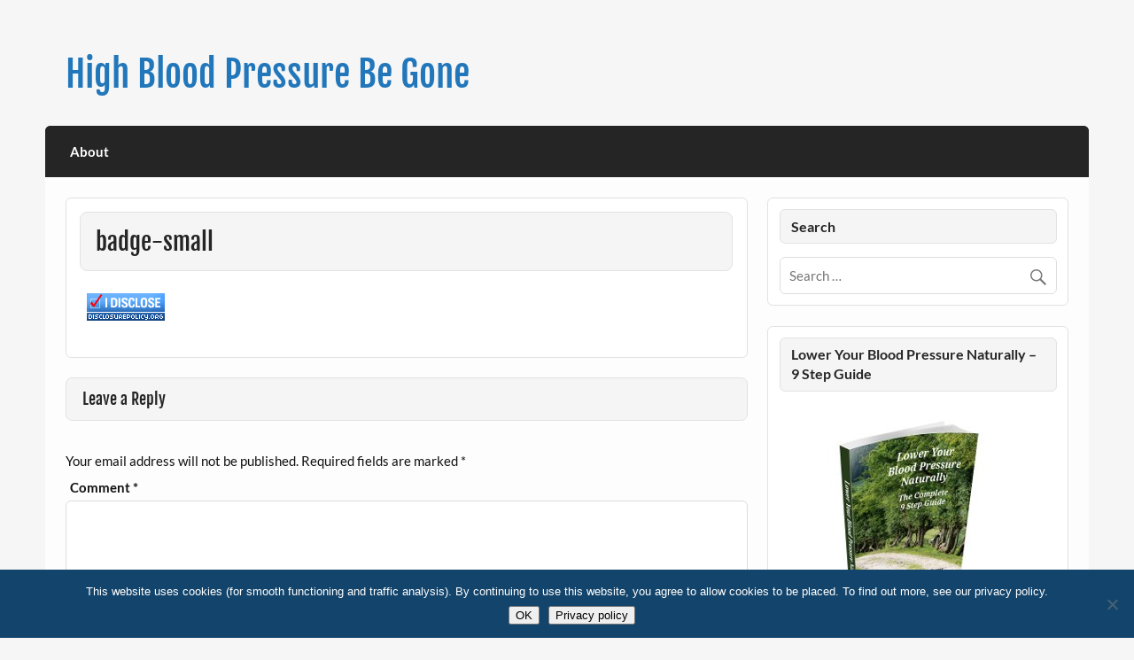

--- FILE ---
content_type: text/html; charset=UTF-8
request_url: https://highbloodpressurebegone.com/about/disclosure-policy/badge-small/
body_size: 10906
content:
<!DOCTYPE html><!-- HTML 5 -->
<html lang="en-GB">

<head>
<meta charset="UTF-8" />
<meta name="viewport" content="width=device-width, initial-scale=1">
<link rel="profile" href="http://gmpg.org/xfn/11" />
<link rel="pingback" href="https://highbloodpressurebegone.com/xmlrpc.php" />

<meta name='robots' content='index, follow, max-image-preview:large, max-snippet:-1, max-video-preview:-1' />

	<!-- This site is optimized with the Yoast SEO plugin v26.8 - https://yoast.com/product/yoast-seo-wordpress/ -->
	<title>badge-small - High Blood Pressure Be Gone</title>
	<link rel="canonical" href="https://highbloodpressurebegone.com/about/disclosure-policy/badge-small/" />
	<meta property="og:locale" content="en_GB" />
	<meta property="og:type" content="article" />
	<meta property="og:title" content="badge-small - High Blood Pressure Be Gone" />
	<meta property="og:url" content="https://highbloodpressurebegone.com/about/disclosure-policy/badge-small/" />
	<meta property="og:site_name" content="High Blood Pressure Be Gone" />
	<meta property="og:image" content="https://highbloodpressurebegone.com/about/disclosure-policy/badge-small" />
	<meta property="og:image:width" content="88" />
	<meta property="og:image:height" content="31" />
	<meta property="og:image:type" content="image/jpeg" />
	<script type="application/ld+json" class="yoast-schema-graph">{"@context":"https://schema.org","@graph":[{"@type":"WebPage","@id":"https://highbloodpressurebegone.com/about/disclosure-policy/badge-small/","url":"https://highbloodpressurebegone.com/about/disclosure-policy/badge-small/","name":"badge-small - High Blood Pressure Be Gone","isPartOf":{"@id":"https://highbloodpressurebegone.com/#website"},"primaryImageOfPage":{"@id":"https://highbloodpressurebegone.com/about/disclosure-policy/badge-small/#primaryimage"},"image":{"@id":"https://highbloodpressurebegone.com/about/disclosure-policy/badge-small/#primaryimage"},"thumbnailUrl":"https://highbloodpressurebegone.com/wp-content/uploads/2010/06/badge-small.jpg","datePublished":"2010-06-17T23:06:51+00:00","breadcrumb":{"@id":"https://highbloodpressurebegone.com/about/disclosure-policy/badge-small/#breadcrumb"},"inLanguage":"en-GB","potentialAction":[{"@type":"ReadAction","target":["https://highbloodpressurebegone.com/about/disclosure-policy/badge-small/"]}]},{"@type":"ImageObject","inLanguage":"en-GB","@id":"https://highbloodpressurebegone.com/about/disclosure-policy/badge-small/#primaryimage","url":"https://highbloodpressurebegone.com/wp-content/uploads/2010/06/badge-small.jpg","contentUrl":"https://highbloodpressurebegone.com/wp-content/uploads/2010/06/badge-small.jpg","width":"88","height":"31","caption":"disclosure policy badge"},{"@type":"BreadcrumbList","@id":"https://highbloodpressurebegone.com/about/disclosure-policy/badge-small/#breadcrumb","itemListElement":[{"@type":"ListItem","position":1,"name":"Home","item":"https://highbloodpressurebegone.com/"},{"@type":"ListItem","position":2,"name":"About","item":"https://highbloodpressurebegone.com/about/"},{"@type":"ListItem","position":3,"name":"Disclosure Policy","item":"https://highbloodpressurebegone.com/about/disclosure-policy/"},{"@type":"ListItem","position":4,"name":"badge-small"}]},{"@type":"WebSite","@id":"https://highbloodpressurebegone.com/#website","url":"https://highbloodpressurebegone.com/","name":"High Blood Pressure Be Gone","description":"Lower your blood pressure naturally","potentialAction":[{"@type":"SearchAction","target":{"@type":"EntryPoint","urlTemplate":"https://highbloodpressurebegone.com/?s={search_term_string}"},"query-input":{"@type":"PropertyValueSpecification","valueRequired":true,"valueName":"search_term_string"}}],"inLanguage":"en-GB"}]}</script>
	<!-- / Yoast SEO plugin. -->


<link rel='dns-prefetch' href='//ws.sharethis.com' />
<link rel='dns-prefetch' href='//js.stripe.com' />
<link rel="alternate" type="application/rss+xml" title="High Blood Pressure Be Gone &raquo; Feed" href="https://highbloodpressurebegone.com/feed/" />
<link rel="alternate" type="application/rss+xml" title="High Blood Pressure Be Gone &raquo; Comments Feed" href="https://highbloodpressurebegone.com/comments/feed/" />
<link rel="alternate" type="application/rss+xml" title="High Blood Pressure Be Gone &raquo; badge-small Comments Feed" href="https://highbloodpressurebegone.com/about/disclosure-policy/badge-small/feed/" />
<link rel="alternate" title="oEmbed (JSON)" type="application/json+oembed" href="https://highbloodpressurebegone.com/wp-json/oembed/1.0/embed?url=https%3A%2F%2Fhighbloodpressurebegone.com%2Fabout%2Fdisclosure-policy%2Fbadge-small%2F" />
<link rel="alternate" title="oEmbed (XML)" type="text/xml+oembed" href="https://highbloodpressurebegone.com/wp-json/oembed/1.0/embed?url=https%3A%2F%2Fhighbloodpressurebegone.com%2Fabout%2Fdisclosure-policy%2Fbadge-small%2F&#038;format=xml" />
<style id='wp-img-auto-sizes-contain-inline-css' type='text/css'>
img:is([sizes=auto i],[sizes^="auto," i]){contain-intrinsic-size:3000px 1500px}
/*# sourceURL=wp-img-auto-sizes-contain-inline-css */
</style>
<link rel='stylesheet' id='courage-custom-fonts-css' href='https://highbloodpressurebegone.com/wp-content/themes/courage/css/custom-fonts.css?ver=20180413' type='text/css' media='all' />
<style id='wp-emoji-styles-inline-css' type='text/css'>

	img.wp-smiley, img.emoji {
		display: inline !important;
		border: none !important;
		box-shadow: none !important;
		height: 1em !important;
		width: 1em !important;
		margin: 0 0.07em !important;
		vertical-align: -0.1em !important;
		background: none !important;
		padding: 0 !important;
	}
/*# sourceURL=wp-emoji-styles-inline-css */
</style>
<style id='wp-block-library-inline-css' type='text/css'>
:root{--wp-block-synced-color:#7a00df;--wp-block-synced-color--rgb:122,0,223;--wp-bound-block-color:var(--wp-block-synced-color);--wp-editor-canvas-background:#ddd;--wp-admin-theme-color:#007cba;--wp-admin-theme-color--rgb:0,124,186;--wp-admin-theme-color-darker-10:#006ba1;--wp-admin-theme-color-darker-10--rgb:0,107,160.5;--wp-admin-theme-color-darker-20:#005a87;--wp-admin-theme-color-darker-20--rgb:0,90,135;--wp-admin-border-width-focus:2px}@media (min-resolution:192dpi){:root{--wp-admin-border-width-focus:1.5px}}.wp-element-button{cursor:pointer}:root .has-very-light-gray-background-color{background-color:#eee}:root .has-very-dark-gray-background-color{background-color:#313131}:root .has-very-light-gray-color{color:#eee}:root .has-very-dark-gray-color{color:#313131}:root .has-vivid-green-cyan-to-vivid-cyan-blue-gradient-background{background:linear-gradient(135deg,#00d084,#0693e3)}:root .has-purple-crush-gradient-background{background:linear-gradient(135deg,#34e2e4,#4721fb 50%,#ab1dfe)}:root .has-hazy-dawn-gradient-background{background:linear-gradient(135deg,#faaca8,#dad0ec)}:root .has-subdued-olive-gradient-background{background:linear-gradient(135deg,#fafae1,#67a671)}:root .has-atomic-cream-gradient-background{background:linear-gradient(135deg,#fdd79a,#004a59)}:root .has-nightshade-gradient-background{background:linear-gradient(135deg,#330968,#31cdcf)}:root .has-midnight-gradient-background{background:linear-gradient(135deg,#020381,#2874fc)}:root{--wp--preset--font-size--normal:16px;--wp--preset--font-size--huge:42px}.has-regular-font-size{font-size:1em}.has-larger-font-size{font-size:2.625em}.has-normal-font-size{font-size:var(--wp--preset--font-size--normal)}.has-huge-font-size{font-size:var(--wp--preset--font-size--huge)}.has-text-align-center{text-align:center}.has-text-align-left{text-align:left}.has-text-align-right{text-align:right}.has-fit-text{white-space:nowrap!important}#end-resizable-editor-section{display:none}.aligncenter{clear:both}.items-justified-left{justify-content:flex-start}.items-justified-center{justify-content:center}.items-justified-right{justify-content:flex-end}.items-justified-space-between{justify-content:space-between}.screen-reader-text{border:0;clip-path:inset(50%);height:1px;margin:-1px;overflow:hidden;padding:0;position:absolute;width:1px;word-wrap:normal!important}.screen-reader-text:focus{background-color:#ddd;clip-path:none;color:#444;display:block;font-size:1em;height:auto;left:5px;line-height:normal;padding:15px 23px 14px;text-decoration:none;top:5px;width:auto;z-index:100000}html :where(.has-border-color){border-style:solid}html :where([style*=border-top-color]){border-top-style:solid}html :where([style*=border-right-color]){border-right-style:solid}html :where([style*=border-bottom-color]){border-bottom-style:solid}html :where([style*=border-left-color]){border-left-style:solid}html :where([style*=border-width]){border-style:solid}html :where([style*=border-top-width]){border-top-style:solid}html :where([style*=border-right-width]){border-right-style:solid}html :where([style*=border-bottom-width]){border-bottom-style:solid}html :where([style*=border-left-width]){border-left-style:solid}html :where(img[class*=wp-image-]){height:auto;max-width:100%}:where(figure){margin:0 0 1em}html :where(.is-position-sticky){--wp-admin--admin-bar--position-offset:var(--wp-admin--admin-bar--height,0px)}@media screen and (max-width:600px){html :where(.is-position-sticky){--wp-admin--admin-bar--position-offset:0px}}

/*# sourceURL=wp-block-library-inline-css */
</style><style id='global-styles-inline-css' type='text/css'>
:root{--wp--preset--aspect-ratio--square: 1;--wp--preset--aspect-ratio--4-3: 4/3;--wp--preset--aspect-ratio--3-4: 3/4;--wp--preset--aspect-ratio--3-2: 3/2;--wp--preset--aspect-ratio--2-3: 2/3;--wp--preset--aspect-ratio--16-9: 16/9;--wp--preset--aspect-ratio--9-16: 9/16;--wp--preset--color--black: #353535;--wp--preset--color--cyan-bluish-gray: #abb8c3;--wp--preset--color--white: #ffffff;--wp--preset--color--pale-pink: #f78da7;--wp--preset--color--vivid-red: #cf2e2e;--wp--preset--color--luminous-vivid-orange: #ff6900;--wp--preset--color--luminous-vivid-amber: #fcb900;--wp--preset--color--light-green-cyan: #7bdcb5;--wp--preset--color--vivid-green-cyan: #00d084;--wp--preset--color--pale-cyan-blue: #8ed1fc;--wp--preset--color--vivid-cyan-blue: #0693e3;--wp--preset--color--vivid-purple: #9b51e0;--wp--preset--color--primary: #2277bb;--wp--preset--color--light-gray: #f0f0f0;--wp--preset--color--dark-gray: #777777;--wp--preset--gradient--vivid-cyan-blue-to-vivid-purple: linear-gradient(135deg,rgb(6,147,227) 0%,rgb(155,81,224) 100%);--wp--preset--gradient--light-green-cyan-to-vivid-green-cyan: linear-gradient(135deg,rgb(122,220,180) 0%,rgb(0,208,130) 100%);--wp--preset--gradient--luminous-vivid-amber-to-luminous-vivid-orange: linear-gradient(135deg,rgb(252,185,0) 0%,rgb(255,105,0) 100%);--wp--preset--gradient--luminous-vivid-orange-to-vivid-red: linear-gradient(135deg,rgb(255,105,0) 0%,rgb(207,46,46) 100%);--wp--preset--gradient--very-light-gray-to-cyan-bluish-gray: linear-gradient(135deg,rgb(238,238,238) 0%,rgb(169,184,195) 100%);--wp--preset--gradient--cool-to-warm-spectrum: linear-gradient(135deg,rgb(74,234,220) 0%,rgb(151,120,209) 20%,rgb(207,42,186) 40%,rgb(238,44,130) 60%,rgb(251,105,98) 80%,rgb(254,248,76) 100%);--wp--preset--gradient--blush-light-purple: linear-gradient(135deg,rgb(255,206,236) 0%,rgb(152,150,240) 100%);--wp--preset--gradient--blush-bordeaux: linear-gradient(135deg,rgb(254,205,165) 0%,rgb(254,45,45) 50%,rgb(107,0,62) 100%);--wp--preset--gradient--luminous-dusk: linear-gradient(135deg,rgb(255,203,112) 0%,rgb(199,81,192) 50%,rgb(65,88,208) 100%);--wp--preset--gradient--pale-ocean: linear-gradient(135deg,rgb(255,245,203) 0%,rgb(182,227,212) 50%,rgb(51,167,181) 100%);--wp--preset--gradient--electric-grass: linear-gradient(135deg,rgb(202,248,128) 0%,rgb(113,206,126) 100%);--wp--preset--gradient--midnight: linear-gradient(135deg,rgb(2,3,129) 0%,rgb(40,116,252) 100%);--wp--preset--font-size--small: 13px;--wp--preset--font-size--medium: 20px;--wp--preset--font-size--large: 36px;--wp--preset--font-size--x-large: 42px;--wp--preset--spacing--20: 0.44rem;--wp--preset--spacing--30: 0.67rem;--wp--preset--spacing--40: 1rem;--wp--preset--spacing--50: 1.5rem;--wp--preset--spacing--60: 2.25rem;--wp--preset--spacing--70: 3.38rem;--wp--preset--spacing--80: 5.06rem;--wp--preset--shadow--natural: 6px 6px 9px rgba(0, 0, 0, 0.2);--wp--preset--shadow--deep: 12px 12px 50px rgba(0, 0, 0, 0.4);--wp--preset--shadow--sharp: 6px 6px 0px rgba(0, 0, 0, 0.2);--wp--preset--shadow--outlined: 6px 6px 0px -3px rgb(255, 255, 255), 6px 6px rgb(0, 0, 0);--wp--preset--shadow--crisp: 6px 6px 0px rgb(0, 0, 0);}:where(.is-layout-flex){gap: 0.5em;}:where(.is-layout-grid){gap: 0.5em;}body .is-layout-flex{display: flex;}.is-layout-flex{flex-wrap: wrap;align-items: center;}.is-layout-flex > :is(*, div){margin: 0;}body .is-layout-grid{display: grid;}.is-layout-grid > :is(*, div){margin: 0;}:where(.wp-block-columns.is-layout-flex){gap: 2em;}:where(.wp-block-columns.is-layout-grid){gap: 2em;}:where(.wp-block-post-template.is-layout-flex){gap: 1.25em;}:where(.wp-block-post-template.is-layout-grid){gap: 1.25em;}.has-black-color{color: var(--wp--preset--color--black) !important;}.has-cyan-bluish-gray-color{color: var(--wp--preset--color--cyan-bluish-gray) !important;}.has-white-color{color: var(--wp--preset--color--white) !important;}.has-pale-pink-color{color: var(--wp--preset--color--pale-pink) !important;}.has-vivid-red-color{color: var(--wp--preset--color--vivid-red) !important;}.has-luminous-vivid-orange-color{color: var(--wp--preset--color--luminous-vivid-orange) !important;}.has-luminous-vivid-amber-color{color: var(--wp--preset--color--luminous-vivid-amber) !important;}.has-light-green-cyan-color{color: var(--wp--preset--color--light-green-cyan) !important;}.has-vivid-green-cyan-color{color: var(--wp--preset--color--vivid-green-cyan) !important;}.has-pale-cyan-blue-color{color: var(--wp--preset--color--pale-cyan-blue) !important;}.has-vivid-cyan-blue-color{color: var(--wp--preset--color--vivid-cyan-blue) !important;}.has-vivid-purple-color{color: var(--wp--preset--color--vivid-purple) !important;}.has-black-background-color{background-color: var(--wp--preset--color--black) !important;}.has-cyan-bluish-gray-background-color{background-color: var(--wp--preset--color--cyan-bluish-gray) !important;}.has-white-background-color{background-color: var(--wp--preset--color--white) !important;}.has-pale-pink-background-color{background-color: var(--wp--preset--color--pale-pink) !important;}.has-vivid-red-background-color{background-color: var(--wp--preset--color--vivid-red) !important;}.has-luminous-vivid-orange-background-color{background-color: var(--wp--preset--color--luminous-vivid-orange) !important;}.has-luminous-vivid-amber-background-color{background-color: var(--wp--preset--color--luminous-vivid-amber) !important;}.has-light-green-cyan-background-color{background-color: var(--wp--preset--color--light-green-cyan) !important;}.has-vivid-green-cyan-background-color{background-color: var(--wp--preset--color--vivid-green-cyan) !important;}.has-pale-cyan-blue-background-color{background-color: var(--wp--preset--color--pale-cyan-blue) !important;}.has-vivid-cyan-blue-background-color{background-color: var(--wp--preset--color--vivid-cyan-blue) !important;}.has-vivid-purple-background-color{background-color: var(--wp--preset--color--vivid-purple) !important;}.has-black-border-color{border-color: var(--wp--preset--color--black) !important;}.has-cyan-bluish-gray-border-color{border-color: var(--wp--preset--color--cyan-bluish-gray) !important;}.has-white-border-color{border-color: var(--wp--preset--color--white) !important;}.has-pale-pink-border-color{border-color: var(--wp--preset--color--pale-pink) !important;}.has-vivid-red-border-color{border-color: var(--wp--preset--color--vivid-red) !important;}.has-luminous-vivid-orange-border-color{border-color: var(--wp--preset--color--luminous-vivid-orange) !important;}.has-luminous-vivid-amber-border-color{border-color: var(--wp--preset--color--luminous-vivid-amber) !important;}.has-light-green-cyan-border-color{border-color: var(--wp--preset--color--light-green-cyan) !important;}.has-vivid-green-cyan-border-color{border-color: var(--wp--preset--color--vivid-green-cyan) !important;}.has-pale-cyan-blue-border-color{border-color: var(--wp--preset--color--pale-cyan-blue) !important;}.has-vivid-cyan-blue-border-color{border-color: var(--wp--preset--color--vivid-cyan-blue) !important;}.has-vivid-purple-border-color{border-color: var(--wp--preset--color--vivid-purple) !important;}.has-vivid-cyan-blue-to-vivid-purple-gradient-background{background: var(--wp--preset--gradient--vivid-cyan-blue-to-vivid-purple) !important;}.has-light-green-cyan-to-vivid-green-cyan-gradient-background{background: var(--wp--preset--gradient--light-green-cyan-to-vivid-green-cyan) !important;}.has-luminous-vivid-amber-to-luminous-vivid-orange-gradient-background{background: var(--wp--preset--gradient--luminous-vivid-amber-to-luminous-vivid-orange) !important;}.has-luminous-vivid-orange-to-vivid-red-gradient-background{background: var(--wp--preset--gradient--luminous-vivid-orange-to-vivid-red) !important;}.has-very-light-gray-to-cyan-bluish-gray-gradient-background{background: var(--wp--preset--gradient--very-light-gray-to-cyan-bluish-gray) !important;}.has-cool-to-warm-spectrum-gradient-background{background: var(--wp--preset--gradient--cool-to-warm-spectrum) !important;}.has-blush-light-purple-gradient-background{background: var(--wp--preset--gradient--blush-light-purple) !important;}.has-blush-bordeaux-gradient-background{background: var(--wp--preset--gradient--blush-bordeaux) !important;}.has-luminous-dusk-gradient-background{background: var(--wp--preset--gradient--luminous-dusk) !important;}.has-pale-ocean-gradient-background{background: var(--wp--preset--gradient--pale-ocean) !important;}.has-electric-grass-gradient-background{background: var(--wp--preset--gradient--electric-grass) !important;}.has-midnight-gradient-background{background: var(--wp--preset--gradient--midnight) !important;}.has-small-font-size{font-size: var(--wp--preset--font-size--small) !important;}.has-medium-font-size{font-size: var(--wp--preset--font-size--medium) !important;}.has-large-font-size{font-size: var(--wp--preset--font-size--large) !important;}.has-x-large-font-size{font-size: var(--wp--preset--font-size--x-large) !important;}
/*# sourceURL=global-styles-inline-css */
</style>

<style id='classic-theme-styles-inline-css' type='text/css'>
/*! This file is auto-generated */
.wp-block-button__link{color:#fff;background-color:#32373c;border-radius:9999px;box-shadow:none;text-decoration:none;padding:calc(.667em + 2px) calc(1.333em + 2px);font-size:1.125em}.wp-block-file__button{background:#32373c;color:#fff;text-decoration:none}
/*# sourceURL=/wp-includes/css/classic-themes.min.css */
</style>
<link rel='stylesheet' id='edd-blocks-css' href='https://highbloodpressurebegone.com/wp-content/plugins/easy-digital-downloads/includes/blocks/assets/css/edd-blocks.css?ver=3.6.4' type='text/css' media='all' />
<style id='edd-blocks-inline-css' type='text/css'>
body{--edd-blocks-button-background:#1e73be; --edd-blocks-button-text:#ffffff;}.edd-submit,.has-edd-button-background-color{background-color: var(--edd-blocks-button-background) !important;} .has-edd-button-background-text-color{color: var(--edd-blocks-button-background) !important;} .edd-submit,.has-edd-button-text-color{color: var(--edd-blocks-button-text) !important;}
/*# sourceURL=edd-blocks-inline-css */
</style>
<link rel='stylesheet' id='cookie-notice-front-css' href='https://highbloodpressurebegone.com/wp-content/plugins/cookie-notice/css/front.min.css?ver=2.5.11' type='text/css' media='all' />
<link rel='stylesheet' id='edd-styles-css' href='https://highbloodpressurebegone.com/wp-content/plugins/easy-digital-downloads/assets/build/css/frontend/edd.min.css?ver=3.6.4' type='text/css' media='all' />
<link rel='stylesheet' id='courage-stylesheet-css' href='https://highbloodpressurebegone.com/wp-content/themes/courage/style.css?ver=1.5.7' type='text/css' media='all' />
<style id='courage-stylesheet-inline-css' type='text/css'>
.site-description {
	position: absolute;
	clip: rect(1px, 1px, 1px, 1px);
}
/*# sourceURL=courage-stylesheet-inline-css */
</style>
<link rel='stylesheet' id='genericons-css' href='https://highbloodpressurebegone.com/wp-content/themes/courage/css/genericons/genericons.css?ver=3.4.1' type='text/css' media='all' />
<script type="text/javascript" id="cookie-notice-front-js-before">
/* <![CDATA[ */
var cnArgs = {"ajaxUrl":"https:\/\/highbloodpressurebegone.com\/wp-admin\/admin-ajax.php","nonce":"e237a7e2d8","hideEffect":"fade","position":"bottom","onScroll":false,"onScrollOffset":100,"onClick":false,"cookieName":"cookie_notice_accepted","cookieTime":2592000,"cookieTimeRejected":2592000,"globalCookie":false,"redirection":false,"cache":true,"revokeCookies":false,"revokeCookiesOpt":"automatic"};

//# sourceURL=cookie-notice-front-js-before
/* ]]> */
</script>
<script type="text/javascript" src="https://highbloodpressurebegone.com/wp-content/plugins/cookie-notice/js/front.min.js?ver=2.5.11" id="cookie-notice-front-js"></script>
<script type="text/javascript" src="https://highbloodpressurebegone.com/wp-includes/js/jquery/jquery.min.js?ver=3.7.1" id="jquery-core-js"></script>
<script type="text/javascript" src="https://highbloodpressurebegone.com/wp-includes/js/jquery/jquery-migrate.min.js?ver=3.4.1" id="jquery-migrate-js"></script>
<script type="text/javascript" id="courage-jquery-navigation-js-extra">
/* <![CDATA[ */
var courage_mainnav_title = {"text":"Menu"};
//# sourceURL=courage-jquery-navigation-js-extra
/* ]]> */
</script>
<script type="text/javascript" src="https://highbloodpressurebegone.com/wp-content/themes/courage/js/navigation.js?ver=20210324" id="courage-jquery-navigation-js"></script>
<script id='st_insights_js' type="text/javascript" src="https://ws.sharethis.com/button/st_insights.js?publisher=eba0f3ba-f9ab-408c-bc68-c28af5afe749&amp;product=feather&amp;ver=1762922490" id="feather-sharethis-js"></script>
<script type="text/javascript" src="https://js.stripe.com/v3/?ver=v3" id="sandhills-stripe-js-v3-js"></script>
<link rel="https://api.w.org/" href="https://highbloodpressurebegone.com/wp-json/" /><link rel="alternate" title="JSON" type="application/json" href="https://highbloodpressurebegone.com/wp-json/wp/v2/media/1027" /><link rel="EditURI" type="application/rsd+xml" title="RSD" href="https://highbloodpressurebegone.com/xmlrpc.php?rsd" />
<meta name="generator" content="WordPress 6.9" />
<link rel='shortlink' href='https://highbloodpressurebegone.com/?p=1027' />
<meta name="generator" content="Easy Digital Downloads v3.6.4" />
<!-- Analytics by WP Statistics - https://wp-statistics.com -->

<style type="text/css"></style>
<style type="text/css" id="custom-background-css">
body.custom-background { background-color: #f6f6f6; }
</style>
	<style>
.synved-social-resolution-single {
display: inline-block;
}
.synved-social-resolution-normal {
display: inline-block;
}
.synved-social-resolution-hidef {
display: none;
}

@media only screen and (min--moz-device-pixel-ratio: 2),
only screen and (-o-min-device-pixel-ratio: 2/1),
only screen and (-webkit-min-device-pixel-ratio: 2),
only screen and (min-device-pixel-ratio: 2),
only screen and (min-resolution: 2dppx),
only screen and (min-resolution: 192dpi) {
	.synved-social-resolution-normal {
	display: none;
	}
	.synved-social-resolution-hidef {
	display: inline-block;
	}
}
</style><link rel="icon" href="https://highbloodpressurebegone.com/wp-content/uploads/2019/04/cropped-heart-32x32.png" sizes="32x32" />
<link rel="icon" href="https://highbloodpressurebegone.com/wp-content/uploads/2019/04/cropped-heart-192x192.png" sizes="192x192" />
<link rel="apple-touch-icon" href="https://highbloodpressurebegone.com/wp-content/uploads/2019/04/cropped-heart-180x180.png" />
<meta name="msapplication-TileImage" content="https://highbloodpressurebegone.com/wp-content/uploads/2019/04/cropped-heart-270x270.png" />
</head>

<body class="attachment wp-singular attachment-template-default attachmentid-1027 attachment-jpeg custom-background wp-theme-courage cookies-not-set edd-js-none">
	<style>.edd-js-none .edd-has-js, .edd-js .edd-no-js, body.edd-js input.edd-no-js { display: none; }</style>
	<script>/* <![CDATA[ */(function(){var c = document.body.classList;c.remove('edd-js-none');c.add('edd-js');})();/* ]]> */</script>
	
<a class="skip-link screen-reader-text" href="#content">Skip to content</a>

	<div id="topheader-wrap">
		
	<div id="topheader" class="clearfix">

		
	</div>	</div>

	<div id="wrapper" class="hfeed">

		<div id="header-wrap">

			<header id="header" class="clearfix" role="banner">

				<div id="logo" class="clearfix">

										
		<p class="site-title"><a href="https://highbloodpressurebegone.com/" rel="home">High Blood Pressure Be Gone</a></p>

						
			<p class="site-description">Lower your blood pressure naturally</p>

		
				</div>

				<div id="header-content" class="clearfix">
									</div>

			</header>

		</div>

		<div id="navi-wrap">
			<nav id="mainnav" class="clearfix" role="navigation">
				<ul id="mainnav-menu" class="main-navigation-menu menu"><li class="page_item page-item-2 page_item_has_children current_page_ancestor"><a href="https://highbloodpressurebegone.com/about/">About</a>
<ul class='children'>
	<li class="page_item page-item-4873 page_item_has_children"><a href="https://highbloodpressurebegone.com/about/checkout/">Checkout</a>
	<ul class='children'>
		<li class="page_item page-item-4546"><a href="https://highbloodpressurebegone.com/about/checkout/check-your-email/">Check your email</a></li>
		<li class="page_item page-item-4877"><a href="https://highbloodpressurebegone.com/about/checkout/confirmation/">Confirmation</a></li>
		<li class="page_item page-item-4555"><a href="https://highbloodpressurebegone.com/about/checkout/confirmation-report/">Confirmation: report on its way</a></li>
		<li class="page_item page-item-4551"><a href="https://highbloodpressurebegone.com/about/checkout/existing-registration/">Existing Registration</a></li>
		<li class="page_item page-item-4876"><a href="https://highbloodpressurebegone.com/about/checkout/order-history/">Order History</a></li>
		<li class="page_item page-item-4874"><a href="https://highbloodpressurebegone.com/about/checkout/receipt/">Receipt</a></li>
		<li class="page_item page-item-4875"><a href="https://highbloodpressurebegone.com/about/checkout/transaction-failed/">Transaction Failed</a></li>
	</ul>
</li>
	<li class="page_item page-item-710"><a href="https://highbloodpressurebegone.com/about/contact-us/">Contact Us</a></li>
	<li class="page_item page-item-1026 current_page_ancestor current_page_parent"><a href="https://highbloodpressurebegone.com/about/disclosure-policy/">Disclosure Policy</a></li>
	<li class="page_item page-item-714"><a href="https://highbloodpressurebegone.com/about/medical-disclaimer/">Medical Disclaimer</a></li>
	<li class="page_item page-item-497"><a href="https://highbloodpressurebegone.com/about/privacy-policy/">Privacy Policy</a></li>
	<li class="page_item page-item-4878 page_item_has_children"><a href="https://highbloodpressurebegone.com/about/products/">Products</a>
	<ul class='children'>
		<li class="page_item page-item-1279"><a href="https://highbloodpressurebegone.com/">How to Lower Blood Pressure Naturally</a></li>
	</ul>
</li>
	<li class="page_item page-item-719"><a href="https://highbloodpressurebegone.com/about/terms-and-conditions/">Terms and Conditions</a></li>
</ul>
</li>
</ul>			</nav>
		</div>

		
	<div id="wrap" class="clearfix">
		
		<section id="content" class="primary" role="main">
		
					
		
	<div id="post-1027" class="post-1027 attachment type-attachment status-inherit hentry">
				
		<h1 class="page-title">badge-small</h1>
		<div class="entry clearfix">
			<p class="attachment"><a href='https://highbloodpressurebegone.com/wp-content/uploads/2010/06/badge-small.jpg'><img decoding="async" width="88" height="31" src="https://highbloodpressurebegone.com/wp-content/uploads/2010/06/badge-small.jpg" class="attachment-medium size-medium" alt="disclosure policy badge" /></a></p>
		
		</div>
		
	</div>		
		


	<div id="comments">
	
		
						<div id="respond" class="comment-respond">
		<h3 id="reply-title" class="comment-reply-title">Leave a Reply</h3><form action="https://highbloodpressurebegone.com/wp-comments-post.php" method="post" id="commentform" class="comment-form"><p class="comment-notes"><span id="email-notes">Your email address will not be published.</span> <span class="required-field-message">Required fields are marked <span class="required">*</span></span></p><p class="comment-form-comment"><label for="comment">Comment <span class="required">*</span></label> <textarea id="comment" name="comment" cols="45" rows="8" maxlength="65525" required="required"></textarea></p><p class="comment-form-author"><label for="author">Name <span class="required">*</span></label> <input id="author" name="author" type="text" value="" size="30" maxlength="245" autocomplete="name" required="required" /></p>
<p class="comment-form-email"><label for="email">Email <span class="required">*</span></label> <input id="email" name="email" type="text" value="" size="30" maxlength="100" aria-describedby="email-notes" autocomplete="email" required="required" /></p>
<p class="comment-form-url"><label for="url">Website</label> <input id="url" name="url" type="text" value="" size="30" maxlength="200" autocomplete="url" /></p>
<p class="form-submit"><input name="submit" type="submit" id="submit" class="submit" value="Post Comment" /> <input type='hidden' name='comment_post_ID' value='1027' id='comment_post_ID' />
<input type='hidden' name='comment_parent' id='comment_parent' value='0' />
</p><p style="display: none;"><input type="hidden" id="akismet_comment_nonce" name="akismet_comment_nonce" value="5e92449c14" /></p><p style="display: none !important;" class="akismet-fields-container" data-prefix="ak_"><label>&#916;<textarea name="ak_hp_textarea" cols="45" rows="8" maxlength="100"></textarea></label><input type="hidden" id="ak_js_1" name="ak_js" value="157"/><script>document.getElementById( "ak_js_1" ).setAttribute( "value", ( new Date() ).getTime() );</script></p></form>	</div><!-- #respond -->
	<p class="akismet_comment_form_privacy_notice">This site uses Akismet to reduce spam. <a href="https://akismet.com/privacy/" target="_blank" rel="nofollow noopener">Learn how your comment data is processed.</a></p>		
	</div>

		
		</section>
		
		
	<section id="sidebar" class="secondary clearfix" role="complementary">

		<aside id="search-2" class="widget widget_search clearfix"><h3 class="widgettitle"><span>Search</span></h3>
	<form role="search" method="get" class="search-form" action="https://highbloodpressurebegone.com/">
		<label>
			<span class="screen-reader-text">Search for:</span>
			<input type="search" class="search-field" placeholder="Search &hellip;" value="" name="s">
		</label>
		<button type="submit" class="search-submit">
			<span class="genericon-search"></span>
		</button>
	</form>

</aside><aside id="text-27" class="widget widget_text clearfix"><h3 class="widgettitle"><span>Lower Your Blood Pressure Naturally &#8211; 9 Step Guide</span></h3>			<div class="textwidget"><p><a href="https://highbloodpressurebegone.com/downloads/lower-your-blood-pressure-naturally-2/"><img class="alignnone size-full wp-image-1991" src="https://highbloodpressurebegone.com/wp-content/uploads/2014/11/LYBPN-cover-260x260.jpg" alt="lower your blood pressure naturally" width="260" height="260" /></a><br />
<a href="https://highbloodpressurebegone.com/downloads/lower-your-blood-pressure-naturally-e-book/"><center><strong>Click here to download</strong></center></a></p>
</div>
		</aside><aside id="text-31" class="widget widget_text clearfix"><h3 class="widgettitle"><span>Useful Information</span></h3>			<div class="textwidget"><p><a href="https://highbloodpressurebegone.com/category/blood-pressure-readings/">About BP Readings</a><br />
<a href="https://highbloodpressurebegone.com/category/causes-of-hypertension/">Causes of Hypertension</a><br />
<a href="https://highbloodpressurebegone.com/category/drinks-for-lower-blood-pressure/">Drinks for Lower Blood Pressure</a><br />
<a href="https://highbloodpressurebegone.com/category/exercise-to-lower-blood-pressure-naturally/">Exercise for Lower Blood Pressure</a><br />
<a href="https://highbloodpressurebegone.com/category/good-food-lower-blood-pressure/">Good Food for Lower Blood Pressure</a><br />
<a href="https://highbloodpressurebegone.com/category/high-bp-remedy-reviews/supplements/">Supplements for Lower Blood Pressure</a><br />
<a href="https://highbloodpressurebegone.com/category/stress-reduction-for-lower-blood-pressure/">Stress Reduction for Lower Blood Pressure</a><br />
<a href="https://highbloodpressurebegone.com/category/hypertension-medications/">Hypertension Medications (and side-effects)</a></p>
</div>
		</aside>
		<aside id="recent-posts-4" class="widget widget_recent_entries clearfix">
		<h3 class="widgettitle"><span>Recent Posts</span></h3>
		<ul>
											<li>
					<a href="https://highbloodpressurebegone.com/false-blood-pressure-readings/">False Blood Pressure Readings &#8211; What to Watch Out For</a>
									</li>
											<li>
					<a href="https://highbloodpressurebegone.com/do-i-need-a-blood-pressure-monitor/">(Why) Do I Need a Blood Pressure Monitor?</a>
									</li>
											<li>
					<a href="https://highbloodpressurebegone.com/how-sitting-affects-blood-pressure/">Beware the Chair: How Sitting Affects Blood Pressure</a>
									</li>
											<li>
					<a href="https://highbloodpressurebegone.com/what-to-drink-to-lower-blood-pressure/">What to Drink to Lower Blood Pressure</a>
									</li>
											<li>
					<a href="https://highbloodpressurebegone.com/effect-of-caffeine-on-blood-pressure/">Effect of caffeine on blood pressure</a>
									</li>
											<li>
					<a href="https://highbloodpressurebegone.com/stress-and-hypertension/">Stress and Hypertension</a>
									</li>
											<li>
					<a href="https://highbloodpressurebegone.com/hiking-can-lower-your-blood-pressure/">Hiking Makes You Happier and Can Lower Your Blood Pressure</a>
									</li>
											<li>
					<a href="https://highbloodpressurebegone.com/effects-of-sleep-on-blood-pressure/">Effects of sleep on blood pressure</a>
									</li>
											<li>
					<a href="https://highbloodpressurebegone.com/how-to-lower-blood-pressure-naturally/">How to Lower Blood Pressure Naturally :)</a>
									</li>
											<li>
					<a href="https://highbloodpressurebegone.com/lower-blood-pressure-through-exercise/">Lower Blood Pressure Through Exercise</a>
									</li>
					</ul>

		</aside><aside id="text-25" class="widget widget_text clearfix"><h3 class="widgettitle"><span>&#8216;Lower Your BP Naturally&#8217;: Resources</span></h3>			<div class="textwidget"><p><a href="https://www.highbloodpressurebegone.com/lower-bp-naturally-intro/" data-mce-href="https://www.highbloodpressurebegone.com/lower-bp-naturally-intro/">General Resources</a><br /><a href="https://www.highbloodpressurebegone.com/lower-bp-naturally-step-1/" data-mce-href="https://www.highbloodpressurebegone.com/lower-bp-naturally-step-1/">Step 1: Drink to Your Health</a><br /><a href="https://www.highbloodpressurebegone.com/lower-bp-naturally-step-2/" data-mce-href="https://www.highbloodpressurebegone.com/lower-bp-naturally-step-2/">Step 2: Starting the Day Right </a><br /><a href="https://www.highbloodpressurebegone.com/lower-bp-naturally-step-3/" data-mce-href="https://www.highbloodpressurebegone.com/lower-bp-naturally-step-3/">Step 3: Back to Basics (Salt and Sunshine)</a><br /><a href="https://www.highbloodpressurebegone.com/lower-bp-naturally-step-4/" data-mce-href="https://www.highbloodpressurebegone.com/lower-bp-naturally-step-4/">Step 4: Mediterranean Living</a><br /><a href="https://www.highbloodpressurebegone.com/lower-bp-naturally-step-5/" data-mce-href="https://www.highbloodpressurebegone.com/lower-bp-naturally-step-5/">Step 5: Active Health and Happiness</a><br /><a href="https://www.highbloodpressurebegone.com/lower-bp-naturally-step-6/" data-mce-href="https://www.highbloodpressurebegone.com/lower-bp-naturally-step-6/">Step 6: Veggie Heaven</a><br /><a href="https://www.highbloodpressurebegone.com/lower-bp-naturally-step-7/" data-mce-href="https://www.highbloodpressurebegone.com/lower-bp-naturally-step-7/">Step 7: Get Fruity, Go Nutty</a><br /><a href="https://www.highbloodpressurebegone.com/lower-bp-naturally-step-8/" data-mce-href="https://www.highbloodpressurebegone.com/lower-bp-naturally-step-8/">Step 8: Sugar&#8217;n&#8217;Spice</a><br /><a href="https://www.highbloodpressurebegone.com/lower-bp-naturally-step-9/" data-mce-href="https://www.highbloodpressurebegone.com/lower-bp-naturally-step-9/">Step 9: Relax&#8230;</a></p>
</div>
		</aside>
	</section>		
	</div>
	

	
	<div id="footer-wrap">

		<footer id="footer" class="container clearfix" role="contentinfo">

			<nav id="footernav" class="clearfix" role="navigation">
							</nav>

			<div id="footer-text">
				
	<span class="credit-link">
		Powered by <a href="http://wordpress.org" title="WordPress">WordPress</a> and <a href="https://themezee.com/themes/courage/" title="Courage WordPress Theme">Courage</a>.	</span>

			</div>

		</footer>

	</div>

</div><!-- end #wrapper -->

<script type="speculationrules">
{"prefetch":[{"source":"document","where":{"and":[{"href_matches":"/*"},{"not":{"href_matches":["/wp-*.php","/wp-admin/*","/wp-content/uploads/*","/wp-content/*","/wp-content/plugins/*","/wp-content/themes/courage/*","/*\\?(.+)","/checkout/*"]}},{"not":{"selector_matches":"a[rel~=\"nofollow\"]"}},{"not":{"selector_matches":".no-prefetch, .no-prefetch a"}}]},"eagerness":"conservative"}]}
</script>
<script type="text/javascript" id="edd-ajax-js-extra">
/* <![CDATA[ */
var edd_scripts = {"ajaxurl":"https://highbloodpressurebegone.com/wp-admin/admin-ajax.php","position_in_cart":"","has_purchase_links":"0","already_in_cart_message":"You have already added this item to your basket","empty_cart_message":"Your basket is empty","loading":"Loading","select_option":"Please select an option","is_checkout":"0","default_gateway":"stripe","redirect_to_checkout":"0","checkout_page":"https://highbloodpressurebegone.com/about/checkout/","permalinks":"1","quantities_enabled":"","taxes_enabled":"0","current_page":"1027"};
//# sourceURL=edd-ajax-js-extra
/* ]]> */
</script>
<script type="text/javascript" src="https://highbloodpressurebegone.com/wp-content/plugins/easy-digital-downloads/assets/build/js/frontend/edd-ajax.js?ver=3.6.4" id="edd-ajax-js"></script>
<script type="text/javascript" src="https://highbloodpressurebegone.com/wp-content/plugins/affiliate-links/pro/js/front-af-links-pro.js?ver=1.6" id="affiliate-links-pro-js"></script>
<script type="text/javascript" id="wp-statistics-tracker-js-extra">
/* <![CDATA[ */
var WP_Statistics_Tracker_Object = {"requestUrl":"https://highbloodpressurebegone.com/wp-json/wp-statistics/v2","ajaxUrl":"https://highbloodpressurebegone.com/wp-admin/admin-ajax.php","hitParams":{"wp_statistics_hit":1,"source_type":"page","source_id":1027,"search_query":"","signature":"c877be0b3e76821a2a09b28ca6fc32ca","endpoint":"hit"},"option":{"dntEnabled":false,"bypassAdBlockers":false,"consentIntegration":{"name":null,"status":[]},"isPreview":false,"userOnline":false,"trackAnonymously":false,"isWpConsentApiActive":false,"consentLevel":"functional"},"isLegacyEventLoaded":"","customEventAjaxUrl":"https://highbloodpressurebegone.com/wp-admin/admin-ajax.php?action=wp_statistics_custom_event&nonce=8271213c2d","onlineParams":{"wp_statistics_hit":1,"source_type":"page","source_id":1027,"search_query":"","signature":"c877be0b3e76821a2a09b28ca6fc32ca","action":"wp_statistics_online_check"},"jsCheckTime":"60000"};
//# sourceURL=wp-statistics-tracker-js-extra
/* ]]> */
</script>
<script type="text/javascript" src="https://highbloodpressurebegone.com/wp-content/plugins/wp-statistics/assets/js/tracker.js?ver=14.16" id="wp-statistics-tracker-js"></script>
<script defer type="text/javascript" src="https://highbloodpressurebegone.com/wp-content/plugins/akismet/_inc/akismet-frontend.js?ver=1763010049" id="akismet-frontend-js"></script>
<script id="wp-emoji-settings" type="application/json">
{"baseUrl":"https://s.w.org/images/core/emoji/17.0.2/72x72/","ext":".png","svgUrl":"https://s.w.org/images/core/emoji/17.0.2/svg/","svgExt":".svg","source":{"concatemoji":"https://highbloodpressurebegone.com/wp-includes/js/wp-emoji-release.min.js?ver=6.9"}}
</script>
<script type="module">
/* <![CDATA[ */
/*! This file is auto-generated */
const a=JSON.parse(document.getElementById("wp-emoji-settings").textContent),o=(window._wpemojiSettings=a,"wpEmojiSettingsSupports"),s=["flag","emoji"];function i(e){try{var t={supportTests:e,timestamp:(new Date).valueOf()};sessionStorage.setItem(o,JSON.stringify(t))}catch(e){}}function c(e,t,n){e.clearRect(0,0,e.canvas.width,e.canvas.height),e.fillText(t,0,0);t=new Uint32Array(e.getImageData(0,0,e.canvas.width,e.canvas.height).data);e.clearRect(0,0,e.canvas.width,e.canvas.height),e.fillText(n,0,0);const a=new Uint32Array(e.getImageData(0,0,e.canvas.width,e.canvas.height).data);return t.every((e,t)=>e===a[t])}function p(e,t){e.clearRect(0,0,e.canvas.width,e.canvas.height),e.fillText(t,0,0);var n=e.getImageData(16,16,1,1);for(let e=0;e<n.data.length;e++)if(0!==n.data[e])return!1;return!0}function u(e,t,n,a){switch(t){case"flag":return n(e,"\ud83c\udff3\ufe0f\u200d\u26a7\ufe0f","\ud83c\udff3\ufe0f\u200b\u26a7\ufe0f")?!1:!n(e,"\ud83c\udde8\ud83c\uddf6","\ud83c\udde8\u200b\ud83c\uddf6")&&!n(e,"\ud83c\udff4\udb40\udc67\udb40\udc62\udb40\udc65\udb40\udc6e\udb40\udc67\udb40\udc7f","\ud83c\udff4\u200b\udb40\udc67\u200b\udb40\udc62\u200b\udb40\udc65\u200b\udb40\udc6e\u200b\udb40\udc67\u200b\udb40\udc7f");case"emoji":return!a(e,"\ud83e\u1fac8")}return!1}function f(e,t,n,a){let r;const o=(r="undefined"!=typeof WorkerGlobalScope&&self instanceof WorkerGlobalScope?new OffscreenCanvas(300,150):document.createElement("canvas")).getContext("2d",{willReadFrequently:!0}),s=(o.textBaseline="top",o.font="600 32px Arial",{});return e.forEach(e=>{s[e]=t(o,e,n,a)}),s}function r(e){var t=document.createElement("script");t.src=e,t.defer=!0,document.head.appendChild(t)}a.supports={everything:!0,everythingExceptFlag:!0},new Promise(t=>{let n=function(){try{var e=JSON.parse(sessionStorage.getItem(o));if("object"==typeof e&&"number"==typeof e.timestamp&&(new Date).valueOf()<e.timestamp+604800&&"object"==typeof e.supportTests)return e.supportTests}catch(e){}return null}();if(!n){if("undefined"!=typeof Worker&&"undefined"!=typeof OffscreenCanvas&&"undefined"!=typeof URL&&URL.createObjectURL&&"undefined"!=typeof Blob)try{var e="postMessage("+f.toString()+"("+[JSON.stringify(s),u.toString(),c.toString(),p.toString()].join(",")+"));",a=new Blob([e],{type:"text/javascript"});const r=new Worker(URL.createObjectURL(a),{name:"wpTestEmojiSupports"});return void(r.onmessage=e=>{i(n=e.data),r.terminate(),t(n)})}catch(e){}i(n=f(s,u,c,p))}t(n)}).then(e=>{for(const n in e)a.supports[n]=e[n],a.supports.everything=a.supports.everything&&a.supports[n],"flag"!==n&&(a.supports.everythingExceptFlag=a.supports.everythingExceptFlag&&a.supports[n]);var t;a.supports.everythingExceptFlag=a.supports.everythingExceptFlag&&!a.supports.flag,a.supports.everything||((t=a.source||{}).concatemoji?r(t.concatemoji):t.wpemoji&&t.twemoji&&(r(t.twemoji),r(t.wpemoji)))});
//# sourceURL=https://highbloodpressurebegone.com/wp-includes/js/wp-emoji-loader.min.js
/* ]]> */
</script>

		<!-- Cookie Notice plugin v2.5.11 by Hu-manity.co https://hu-manity.co/ -->
		<div id="cookie-notice" role="dialog" class="cookie-notice-hidden cookie-revoke-hidden cn-position-bottom" aria-label="Cookie Notice" style="background-color: rgba(19,68,107,1);"><div class="cookie-notice-container" style="color: #fff"><span id="cn-notice-text" class="cn-text-container">This website uses cookies (for smooth functioning and traffic analysis). By continuing to use this website, you agree to allow cookies to be placed. To find out more, see our privacy policy.</span><span id="cn-notice-buttons" class="cn-buttons-container"><button id="cn-accept-cookie" data-cookie-set="accept" class="cn-set-cookie cn-button cn-button-custom button" aria-label="OK">OK</button><button data-link-url="https://highbloodpressurebegone.com/about/privacy-policy/" data-link-target="_blank" id="cn-more-info" class="cn-more-info cn-button cn-button-custom button" aria-label="Privacy policy">Privacy policy</button></span><button type="button" id="cn-close-notice" data-cookie-set="accept" class="cn-close-icon" aria-label="No"></button></div>
			
		</div>
		<!-- / Cookie Notice plugin --></body>
</html>
